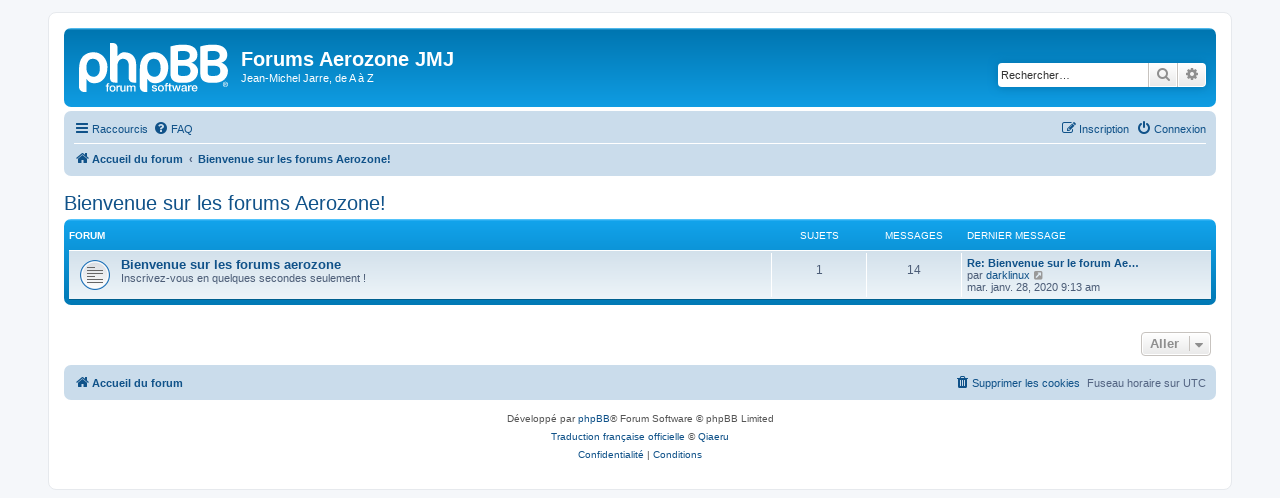

--- FILE ---
content_type: text/html; charset=UTF-8
request_url: https://forums.aerozonejmj.fr/viewforum.php?f=1&sid=837acb1e4ee63649492b233571a080af
body_size: 3556
content:
<!DOCTYPE html>
<html dir="ltr" lang="fr">
<head>
<meta charset="utf-8" />
<meta http-equiv="X-UA-Compatible" content="IE=edge">
<meta name="viewport" content="width=device-width, initial-scale=1" />

<title>Forums Aerozone JMJ - Bienvenue sur les forums Aerozone!</title>

	<link rel="alternate" type="application/atom+xml" title="Flux - Forums Aerozone JMJ" href="/app.php/feed?sid=ae20f26b79d9802c8b9d3036ad6e8ba5">			<link rel="alternate" type="application/atom+xml" title="Flux - Nouveaux sujets" href="/app.php/feed/topics?sid=ae20f26b79d9802c8b9d3036ad6e8ba5">				

<!--
	phpBB style name: prosilver
	Based on style:   prosilver (this is the default phpBB3 style)
	Original author:  Tom Beddard ( http://www.subBlue.com/ )
	Modified by:
-->

<link href="./assets/css/font-awesome.min.css?assets_version=7" rel="stylesheet">
<link href="./styles/prosilver/theme/stylesheet.css?assets_version=7" rel="stylesheet">
<link href="./styles/prosilver/theme/fr/stylesheet.css?assets_version=7" rel="stylesheet">




<!--[if lte IE 9]>
	<link href="./styles/prosilver/theme/tweaks.css?assets_version=7" rel="stylesheet">
<![endif]-->





</head>
<body id="phpbb" class="nojs notouch section-viewforum ltr ">


<div id="wrap" class="wrap">
	<a id="top" class="top-anchor" accesskey="t"></a>
	<div id="page-header">
		<div class="headerbar" role="banner">
					<div class="inner">

			<div id="site-description" class="site-description">
		<a id="logo" class="logo" href="./index.php?sid=ae20f26b79d9802c8b9d3036ad6e8ba5" title="Accueil du forum">
					<span class="site_logo"></span>
				</a>
				<h1>Forums Aerozone JMJ</h1>
				<p>Jean-Michel Jarre, de A à Z</p>
				<p class="skiplink"><a href="#start_here">Accéder au contenu</a></p>
			</div>

									<div id="search-box" class="search-box search-header" role="search">
				<form action="./search.php?sid=ae20f26b79d9802c8b9d3036ad6e8ba5" method="get" id="search">
				<fieldset>
					<input name="keywords" id="keywords" type="search" maxlength="128" title="Rechercher par mots-clés" class="inputbox search tiny" size="20" value="" placeholder="Rechercher…" />
					<button class="button button-search" type="submit" title="Rechercher">
						<i class="icon fa-search fa-fw" aria-hidden="true"></i><span class="sr-only">Rechercher</span>
					</button>
					<a href="./search.php?sid=ae20f26b79d9802c8b9d3036ad6e8ba5" class="button button-search-end" title="Recherche avancée">
						<i class="icon fa-cog fa-fw" aria-hidden="true"></i><span class="sr-only">Recherche avancée</span>
					</a>
					<input type="hidden" name="sid" value="ae20f26b79d9802c8b9d3036ad6e8ba5" />

				</fieldset>
				</form>
			</div>
						
			</div>
					</div>
				<div class="navbar" role="navigation">
	<div class="inner">

	<ul id="nav-main" class="nav-main linklist" role="menubar">

		<li id="quick-links" class="quick-links dropdown-container responsive-menu" data-skip-responsive="true">
			<a href="#" class="dropdown-trigger">
				<i class="icon fa-bars fa-fw" aria-hidden="true"></i><span>Raccourcis</span>
			</a>
			<div class="dropdown">
				<div class="pointer"><div class="pointer-inner"></div></div>
				<ul class="dropdown-contents" role="menu">
					
											<li class="separator"></li>
																									<li>
								<a href="./search.php?search_id=unanswered&amp;sid=ae20f26b79d9802c8b9d3036ad6e8ba5" role="menuitem">
									<i class="icon fa-file-o fa-fw icon-gray" aria-hidden="true"></i><span>Sujets sans réponse</span>
								</a>
							</li>
							<li>
								<a href="./search.php?search_id=active_topics&amp;sid=ae20f26b79d9802c8b9d3036ad6e8ba5" role="menuitem">
									<i class="icon fa-file-o fa-fw icon-blue" aria-hidden="true"></i><span>Sujets actifs</span>
								</a>
							</li>
							<li class="separator"></li>
							<li>
								<a href="./search.php?sid=ae20f26b79d9802c8b9d3036ad6e8ba5" role="menuitem">
									<i class="icon fa-search fa-fw" aria-hidden="true"></i><span>Rechercher</span>
								</a>
							</li>
					
										<li class="separator"></li>

									</ul>
			</div>
		</li>

				<li data-skip-responsive="true">
			<a href="/app.php/help/faq?sid=ae20f26b79d9802c8b9d3036ad6e8ba5" rel="help" title="Foire aux questions" role="menuitem">
				<i class="icon fa-question-circle fa-fw" aria-hidden="true"></i><span>FAQ</span>
			</a>
		</li>
						
			<li class="rightside"  data-skip-responsive="true">
			<a href="./ucp.php?mode=login&amp;redirect=viewforum.php%3Ff%3D1&amp;sid=ae20f26b79d9802c8b9d3036ad6e8ba5" title="Connexion" accesskey="x" role="menuitem">
				<i class="icon fa-power-off fa-fw" aria-hidden="true"></i><span>Connexion</span>
			</a>
		</li>
					<li class="rightside" data-skip-responsive="true">
				<a href="./ucp.php?mode=register&amp;sid=ae20f26b79d9802c8b9d3036ad6e8ba5" role="menuitem">
					<i class="icon fa-pencil-square-o  fa-fw" aria-hidden="true"></i><span>Inscription</span>
				</a>
			</li>
						</ul>

	<ul id="nav-breadcrumbs" class="nav-breadcrumbs linklist navlinks" role="menubar">
				
		
		<li class="breadcrumbs" itemscope itemtype="https://schema.org/BreadcrumbList">

			
							<span class="crumb" itemtype="https://schema.org/ListItem" itemprop="itemListElement" itemscope><a itemprop="item" href="./index.php?sid=ae20f26b79d9802c8b9d3036ad6e8ba5" accesskey="h" data-navbar-reference="index"><i class="icon fa-home fa-fw"></i><span itemprop="name">Accueil du forum</span></a><meta itemprop="position" content="1" /></span>

											
								<span class="crumb" itemtype="https://schema.org/ListItem" itemprop="itemListElement" itemscope data-forum-id="1"><a itemprop="item" href="./viewforum.php?f=1&amp;sid=ae20f26b79d9802c8b9d3036ad6e8ba5"><span itemprop="name">Bienvenue sur les forums Aerozone!</span></a><meta itemprop="position" content="2" /></span>
							
					</li>

		
					<li class="rightside responsive-search">
				<a href="./search.php?sid=ae20f26b79d9802c8b9d3036ad6e8ba5" title="Accéder aux paramètres avancés de la recherche" role="menuitem">
					<i class="icon fa-search fa-fw" aria-hidden="true"></i><span class="sr-only">Rechercher</span>
				</a>
			</li>
			</ul>

	</div>
</div>
	</div>

	
	<a id="start_here" class="anchor"></a>
	<div id="page-body" class="page-body" role="main">
		
		<h2 class="forum-title"><a href="./viewforum.php?f=1&amp;sid=ae20f26b79d9802c8b9d3036ad6e8ba5">Bienvenue sur les forums Aerozone!</a></h2>
<div>
	<!-- NOTE: remove the style="display: none" when you want to have the forum description on the forum body -->
	<div style="display: none !important;">Pensez à vous inscrire puis vous connecter!<br /></div>	</div>


	
	
				<div class="forabg">
			<div class="inner">
			<ul class="topiclist">
				<li class="header">
										<dl class="row-item">
						<dt><div class="list-inner">Forum</div></dt>
						<dd class="topics">Sujets</dd>
						<dd class="posts">Messages</dd>
						<dd class="lastpost"><span>Dernier message</span></dd>
					</dl>
									</li>
			</ul>
			<ul class="topiclist forums">
		
					<li class="row">
						<dl class="row-item forum_read">
				<dt title="Aucun message non lu">
										<div class="list-inner">
													<!--
								<a class="feed-icon-forum" title="Flux - Bienvenue sur les forums aerozone" href="/app.php/feed/forum/2?sid=ae20f26b79d9802c8b9d3036ad6e8ba5">
									<i class="icon fa-rss-square fa-fw icon-orange" aria-hidden="true"></i><span class="sr-only">Flux - Bienvenue sur les forums aerozone</span>
								</a>
							-->
																		<a href="./viewforum.php?f=2&amp;sid=ae20f26b79d9802c8b9d3036ad6e8ba5" class="forumtitle">Bienvenue sur les forums aerozone</a>
						<br />Inscrivez-vous en quelques secondes seulement !												
												<div class="responsive-show" style="display: none;">
															Sujets : <strong>1</strong>
													</div>
											</div>
				</dt>
									<dd class="topics">1 <dfn>Sujets</dfn></dd>
					<dd class="posts">14 <dfn>Messages</dfn></dd>
					<dd class="lastpost">
						<span>
																						<dfn>Dernier message</dfn>
																										<a href="./viewtopic.php?p=380&amp;sid=ae20f26b79d9802c8b9d3036ad6e8ba5#p380" title="Re: Bienvenue sur le forum Aerozone !" class="lastsubject">Re: Bienvenue sur le forum Ae…</a> <br />
																	par <a href="./memberlist.php?mode=viewprofile&amp;u=119&amp;sid=ae20f26b79d9802c8b9d3036ad6e8ba5" class="username">darklinux</a>																	<a href="./viewtopic.php?p=380&amp;sid=ae20f26b79d9802c8b9d3036ad6e8ba5#p380" title="Consulter le dernier message">
										<i class="icon fa-external-link-square fa-fw icon-lightgray icon-md" aria-hidden="true"></i><span class="sr-only">Consulter le dernier message</span>
									</a>
																<br /><time datetime="2020-01-28T09:13:48+00:00">mar. janv. 28, 2020 9:13 am</time>
													</span>
					</dd>
							</dl>
					</li>
			
				</ul>

			</div>
		</div>
		




	


<div class="action-bar actions-jump">
	
		<div class="jumpbox dropdown-container dropdown-container-right dropdown-up dropdown-left dropdown-button-control" id="jumpbox">
			<span title="Aller" class="button button-secondary dropdown-trigger dropdown-select">
				<span>Aller</span>
				<span class="caret"><i class="icon fa-sort-down fa-fw" aria-hidden="true"></i></span>
			</span>
		<div class="dropdown">
			<div class="pointer"><div class="pointer-inner"></div></div>
			<ul class="dropdown-contents">
																				<li><a href="./viewforum.php?f=1&amp;sid=ae20f26b79d9802c8b9d3036ad6e8ba5" class="jumpbox-cat-link"> <span> Bienvenue sur les forums Aerozone!</span></a></li>
																<li><a href="./viewforum.php?f=2&amp;sid=ae20f26b79d9802c8b9d3036ad6e8ba5" class="jumpbox-sub-link"><span class="spacer"></span> <span>&#8627; &nbsp; Bienvenue sur les forums aerozone</span></a></li>
											</ul>
		</div>
	</div>

	</div>




			</div>


<div id="page-footer" class="page-footer" role="contentinfo">
	<div class="navbar" role="navigation">
	<div class="inner">

	<ul id="nav-footer" class="nav-footer linklist" role="menubar">
		<li class="breadcrumbs">
									<span class="crumb"><a href="./index.php?sid=ae20f26b79d9802c8b9d3036ad6e8ba5" data-navbar-reference="index"><i class="icon fa-home fa-fw" aria-hidden="true"></i><span>Accueil du forum</span></a></span>					</li>
		
				<li class="rightside">Fuseau horaire sur <span title="UTC">UTC</span></li>
							<li class="rightside">
				<a href="/app.php/user/delete_cookies?sid=ae20f26b79d9802c8b9d3036ad6e8ba5" data-ajax="true" data-refresh="true" role="menuitem">
					<i class="icon fa-trash fa-fw" aria-hidden="true"></i><span>Supprimer les cookies</span>
				</a>
			</li>
														</ul>

	</div>
</div>

	<div class="copyright">
				<p class="footer-row">
			<span class="footer-copyright">Développé par <a href="https://www.phpbb.com/">phpBB</a>&reg; Forum Software &copy; phpBB Limited</span>
		</p>
				<p class="footer-row">
			<span class="footer-copyright"><a href="https://www.phpbb.com/customise/db/translation/french/">Traduction française officielle</a> &copy; <a href="https://www.qiaeru.com">Qiaeru</a></span>
		</p>
						<p class="footer-row" role="menu">
			<a class="footer-link" href="./ucp.php?mode=privacy&amp;sid=ae20f26b79d9802c8b9d3036ad6e8ba5" title="Confidentialité" role="menuitem">
				<span class="footer-link-text">Confidentialité</span>
			</a>
			|
			<a class="footer-link" href="./ucp.php?mode=terms&amp;sid=ae20f26b79d9802c8b9d3036ad6e8ba5" title="Conditions" role="menuitem">
				<span class="footer-link-text">Conditions</span>
			</a>
		</p>
					</div>

	<div id="darkenwrapper" class="darkenwrapper" data-ajax-error-title="Erreur AJAX" data-ajax-error-text="Une erreur est survenue lors du traitement de votre requête." data-ajax-error-text-abort="La requête a été interrompue par l’utilisateur." data-ajax-error-text-timeout="Votre requête a expiré prématurément. Veuillez réessayer." data-ajax-error-text-parsererror="Une erreur est survenue lors du traitement de votre requête et le serveur a renvoyé une réponse invalide.">
		<div id="darken" class="darken">&nbsp;</div>
	</div>

	<div id="phpbb_alert" class="phpbb_alert" data-l-err="Erreur" data-l-timeout-processing-req="Le délai a été dépassé.">
		<a href="#" class="alert_close">
			<i class="icon fa-times-circle fa-fw" aria-hidden="true"></i>
		</a>
		<h3 class="alert_title">&nbsp;</h3><p class="alert_text"></p>
	</div>
	<div id="phpbb_confirm" class="phpbb_alert">
		<a href="#" class="alert_close">
			<i class="icon fa-times-circle fa-fw" aria-hidden="true"></i>
		</a>
		<div class="alert_text"></div>
	</div>
</div>

</div>

<div>
	<a id="bottom" class="anchor" accesskey="z"></a>
	</div>

<script src="./assets/javascript/jquery-3.7.1.min.js?assets_version=7"></script>
<script src="./assets/javascript/core.js?assets_version=7"></script>



<script src="./styles/prosilver/template/forum_fn.js?assets_version=7"></script>
<script src="./styles/prosilver/template/ajax.js?assets_version=7"></script>



</body>
</html>
